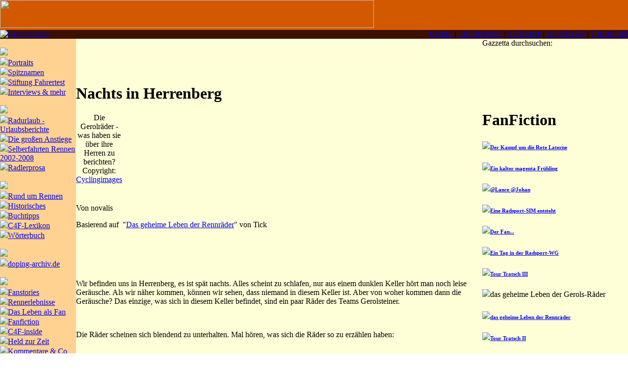

--- FILE ---
content_type: text/html; charset=utf-8
request_url: https://cycling4fans.de/index.php?id=2380
body_size: 6393
content:
<!DOCTYPE html>
<html lang="en">
<head>

<meta charset="utf-8">
<!-- 
	This website is powered by TYPO3 - inspiring people to share!
	TYPO3 is a free open source Content Management Framework initially created by Kasper Skaarhoj and licensed under GNU/GPL.
	TYPO3 is copyright 1998-2019 of Kasper Skaarhoj. Extensions are copyright of their respective owners.
	Information and contribution at https://typo3.org/
-->



<title>Cycling4Fans - FanFiction: das geheime Leben der Gerols-Räder</title>
<meta name="generator" content="TYPO3 CMS">


<link rel="stylesheet" type="text/css" href="typo3temp/assets/css/844578b899.css?1620034936" media="all">
<link rel="stylesheet" type="text/css" href="typo3temp/assets/css/171a44ac62.css?1620381455" media="all">
<link rel="stylesheet" type="text/css" href="fileadmin/material/css/2005style.css?1403875604" media="all">



<script src="typo3temp/assets/js/dd82474708.js?1620034936" type="text/javascript"></script>


<meta name="Last-Modified" content="2008-07-21T18:19:07+02:00"/><script>
  (function(i,s,o,g,r,a,m){i['GoogleAnalyticsObject']=r;i[r]=i[r]||function(){
  (i[r].q=i[r].q||[]).push(arguments)},i[r].l=1*new Date();a=s.createElement(o),
  m=s.getElementsByTagName(o)[0];a.async=1;a.src=g;m.parentNode.insertBefore(a,m)
  })(window,document,'script','//www.google-analytics.com/analytics.js','ga');

  ga('create', 'UA-48862320-1', 'cycling4fans.de');
  ga('send', 'pageview');

</script>

<script type="text/javascript">
	/*<![CDATA[*/
<!--
function openPic(url, winName, winParams) {	//
			var theWindow = window.open(url, winName, winParams);
			if (theWindow)	{theWindow.focus();}
		}

// -->
	/*]]>*/
</script>
</head>
<body leftmargin="0" topmargin="0" marginwidth="0" marginheight="0">

<table width="100%" border="0" cellspacing="0" cellpadding="0" bgcolor="#FFFFD7">
  <tr>
    <td>
      <table width="100%" border="0" cellspacing="0" cellpadding="0">
        <tr bgcolor="#D25900">
          <td nowrap><img src="/fileadmin/material/gazzetta2005/kopf_zeile.gif" width="762" height="57" usemap="#Map3" border="0"></td>
        </tr>
      </table>
      <table width="100%" border="0" cellspacing="0" cellpadding="0">
        <tr bgcolor="#3C0F00">
          <td nowrap valign="top"><a href="http://www.cycling4fans.de"><img src="/fileadmin/material/gazzetta2005/cycling4fans.gif" width="444" height="18" border="0" alt="Cycling4fans"></a></td>
          <td id="topmenu" nowrap align="right"><a href="index.php?id=536">HOME</a>
            | <a href="index.php?id=914">LESERPOST</a> | <a href="index.php?id=535">SITEMAP</a>
            | <a href="index.php?id=541">KONTAKT</a> | <a href="index.php?id=24">&Uuml;BER C4F</a></td>
        </tr>
      </table>
      <table width="100%" border="0" cellspacing="0" cellpadding="0">
        <tr>
          <td width="5%" valign="top" align="left" bgcolor="#FFD291" background="/fileadmin/material/gazzetta2005/links_bg.gif">
            <img src="/fileadmin/blindgif01.gif" width="155" height="1"> <br>
            <div id="bunch"><img src="fileadmin/material/gazzetta2005/menu_peloton.gif"><br><div id="menul2"> <img src="fileadmin/material/gazzetta2005/menu_pfeil01a.gif" border="0"><a href="index.php?id=3">Portraits</a> </div><div id="menul2"> <img src="fileadmin/material/gazzetta2005/menu_pfeil01a.gif" border="0"><a href="index.php?id=46">Spitznamen</a> </div><div id="menul2"> <img src="fileadmin/material/gazzetta2005/menu_pfeil01a.gif" border="0"><a href="index.php?id=8">Stiftung Fahrertest</a> </div><div id="menul2"> <img src="fileadmin/material/gazzetta2005/menu_pfeil01a.gif" border="0"><a href="index.php?id=33">Interviews & mehr</a> </div></div>
            <br>
            <div id="ontour"><img src="fileadmin/material/gazzetta2005/menu_selberfahrer.gif"><br><div id="menul2"> <img src="fileadmin/material/gazzetta2005/menu_pfeil01a.gif" border="0"><a href="index.php?id=1743">Radurlaub - Urlaubsberichte</a> </div><div id="menul2"> <img src="fileadmin/material/gazzetta2005/menu_pfeil01a.gif" border="0"><a href="index.php?id=1706">Die großen Anstiege</a> </div><div id="menul2"> <img src="fileadmin/material/gazzetta2005/menu_pfeil01a.gif" border="0"><a href="index.php?id=1681">Selberfahrten Rennen 2002-2008</a> </div><div id="menul2"> <img src="fileadmin/material/gazzetta2005/menu_pfeil01a.gif" border="0"><a href="index.php?id=1626">Radlerprosa</a> </div></div>
            <br>
            <div id="info"><img src="fileadmin/material/gazzetta2005/menu_information.gif"><br><div id="menul2"> <img src="fileadmin/material/gazzetta2005/menu_pfeil01a.gif" border="0"><a href="index.php?id=260">Rund um Rennen</a> </div><div id="menul2"> <img src="fileadmin/material/gazzetta2005/menu_pfeil01a.gif" border="0"><a href="index.php?id=1469">Historisches</a> </div><div id="menul2"> <img src="fileadmin/material/gazzetta2005/menu_pfeil01a.gif" border="0"><a href="index.php?id=45">Buchtipps</a> </div><div id="menul2"> <img src="fileadmin/material/gazzetta2005/menu_pfeil01a.gif" border="0"><a href="index.php?id=944">C4F-Lexikon</a> </div><div id="menul2"> <img src="fileadmin/material/gazzetta2005/menu_pfeil01a.gif" border="0"><a href="index.php?id=47">Wörterbuch</a> </div></div>
            <br>
            <div id="doping"><img src="fileadmin/material/gazzetta2005/menu_doping.gif"><br><div id="menul2"> <img src="fileadmin/material/gazzetta2005/menu_pfeil01a.gif" border="0"><a href="index.php?id=7035">doping-archiv.de</a> </div></div>
            <br>
            <div id="fans"><img src="fileadmin/material/gazzetta2005/menu_fun4fans.gif"><br><div id="menul2a"> <img src="fileadmin/material/gazzetta2005/menu_pfeil01.gif" border="0"><a href="index.php?id=6">Fanstories</a> </div><div id="menu3b"><div id="menul3"> <img src="fileadmin/material/gazzetta2005/menu_pfeil02a.gif" border="0"><a href="index.php?id=149">Rennerlebnisse</a> </div><div id="menul3"> <img src="fileadmin/material/gazzetta2005/menu_pfeil02a.gif" border="0"><a href="index.php?id=382">Das Leben als Fan</a> </div><div id="menul3a"> <img src="fileadmin/material/gazzetta2005/menu_pfeil02.gif" border="0"><a href="index.php?id=150">Fanfiction</a> </div><div id="menul3"> <img src="fileadmin/material/gazzetta2005/menu_pfeil02a.gif" border="0"><a href="index.php?id=1004">C4F-inside</a> </div><div id="menul3"> <img src="fileadmin/material/gazzetta2005/menu_pfeil02a.gif" border="0"><a href="index.php?id=48">Held zur Zeit</a> </div></div><div id="menul2"> <img src="fileadmin/material/gazzetta2005/menu_pfeil01a.gif" border="0"><a href="index.php?id=7">Kommentare & Co</a> </div><div id="menul2"> <img src="fileadmin/material/gazzetta2005/menu_pfeil01a.gif" border="0"><a href="index.php?id=165">(Gewinn)Spiele / Schreibwettbewerbe</a> </div><div id="menul2"> <img src="fileadmin/material/gazzetta2005/menu_pfeil01a.gif" border="0"><a href="index.php?id=5">Chickenzone</a> </div></div>
            <br>
            <br>
            <br>
            <br />
            <br />
          </td>
          <td width="70%" id="content">      <img src="fileadmin/material/gazzetta2005/logo_fanstories.gif" width="253" height="55"   alt=""  border="0">   
	  <br>
	  <br>
	 <div class="lastupdate"><!-- ###LAST_UPDATE### -->
	 &nbsp;
	 <!-- ###LAST_UPDATE### -->
	 </div>
      
	<!--  CONTENT ELEMENT, uid:9539/textpic [begin] -->
		<span style="width: 1px; height: 2px; display: inline-block;"></span><br /><div id="c9539" class="csc-frame csc-frame-default">
		<!--  Header: [begin] -->
			<div class="csc-header csc-header-n1"><h1 class="csc-firstHeader">Nachts in Herrenberg</h1></div>
		<!--  Header: [end] -->
			
		<!--  Image block: [begin] -->
			<div class="csc-textpic csc-textpic-intext-right csc-textpic-border"><div class="csc-textpic-imagewrap"><div class="csc-textpic-image csc-textpic-last"><table><caption class="csc-textpic-caption">Die Gerolräder - was haben sie über ihre Herren zu berichten?<br>Copyright: <a href="http://www.cyclingimages.com" target="_blank">Cyclingimages</a></caption><tbody><tr><td><a href="index.php?eID=tx_cms_showpic&amp;file=1607&amp;md5=31eec515305a66760678cf021c0ad647b20a6b17&amp;parameters%5B0%5D=YTo0OntzOjU6IndpZHRoIjtzOjQ6IjgwMG0iO3M6NjoiaGVpZ2h0IjtzOjQ6IjYw&amp;parameters%5B1%5D=MG0iO3M6NzoiYm9keVRhZyI7czo0MToiPGJvZHkgc3R5bGU9Im1hcmdpbjowOyBi&amp;parameters%5B2%5D=YWNrZ3JvdW5kOiNmZmY7Ij4iO3M6NDoid3JhcCI7czozNzoiPGEgaHJlZj0iamF2&amp;parameters%5B3%5D=YXNjcmlwdDpjbG9zZSgpOyI%2BIHwgPC9hPiI7fQ%3D%3D" onclick="openPic('index.php?eID=tx_cms_showpic\u0026file=1607\u0026md5=31eec515305a66760678cf021c0ad647b20a6b17\u0026parameters%5B0%5D=YTo0OntzOjU6IndpZHRoIjtzOjQ6IjgwMG0iO3M6NjoiaGVpZ2h0IjtzOjQ6IjYw\u0026parameters%5B1%5D=MG0iO3M6NzoiYm9keVRhZyI7czo0MToiPGJvZHkgc3R5bGU9Im1hcmdpbjowOyBi\u0026parameters%5B2%5D=YWNrZ3JvdW5kOiNmZmY7Ij4iO3M6NDoid3JhcCI7czozNzoiPGEgaHJlZj0iamF2\u0026parameters%5B3%5D=YXNjcmlwdDpjbG9zZSgpOyI%2BIHwgPC9hPiI7fQ%3D%3D','thePicture','width=609,height=600,status=0,menubar=0'); return false;" target="thePicture"><img src="fileadmin/_processed_/c/c/csm_04gip-gerol_797bbce2ef.jpg" width="173" height="171" alt="" border="0"></a></td></tr></tbody></table></div></div><div class="csc-textpic-text">
		<!--  Text: [begin] -->
			<p class="bodytext">Von novalis</p>
<p class="bodytext">Basierend auf&nbsp; &quot;<a href="index.php?id=2346">Das geheime Leben der Rennräder</a>&quot; von Tick</p>
		<!--  Text: [end] -->
			</div></div>
		<!--  Image block: [end] -->
			</div><span style="width: 1px; height: 5px; display: inline-block;"></span><br />
	<!--  CONTENT ELEMENT, uid:9539/textpic [end] -->
		
	<!--  CONTENT ELEMENT, uid:9589/textpic [begin] -->
		<span style="width: 1px; height: 2px; display: inline-block;"></span><br /><div id="c9589" class="csc-frame csc-frame-default">
		<!--  Image block: [begin] -->
			<div class="csc-textpic-text">
		<!--  Text: [begin] -->
			<p class="bodytext">&nbsp;</p>
<p class="bodytext">Wir befinden uns in Herrenberg, es ist spät nachts. Alles scheint zu schlafen, nur aus einem dunklen Keller hört man noch leise Geräusche. Als wir näher kommen, können wir sehen, dass niemand in diesem Keller ist. Aber von woher kommen dann die Geräusche? Das einzige, was sich in diesem Keller befindet, sind ein paar Räder des Teams Gerolsteiner. </p>
<p class="bodytext">&nbsp;</p>
<p class="bodytext">Die Räder scheinen sich blendend zu unterhalten. Mal hören, was sich die Räder so zu erzählen haben:</p>
<p class="bodytext">&nbsp;</p>
		<!--  Text: [end] -->
			</div>
		<!--  Image block: [end] -->
			</div><span style="width: 1px; height: 5px; display: inline-block;"></span><br />
	<!--  CONTENT ELEMENT, uid:9589/textpic [end] -->
		
	<!--  CONTENT ELEMENT, uid:9590/textpic [begin] -->
		<span style="width: 1px; height: 2px; display: inline-block;"></span><br /><div id="c9590" class="csc-frame csc-frame-default">
		<!--  Image block: [begin] -->
			<div class="csc-textpic csc-textpic-intext-left csc-textpic-border"><div class="csc-textpic-imagewrap"><div class="csc-textpic-image csc-textpic-last"><table><caption class="csc-textpic-caption">Hasi und sein Bike: ein Herz und eine Seele - bis zum nächsten Lenkerbruch...?<br>Copyright: <a href="http://www.cyclingimages.com" target="_blank">Cyclingimages</a></caption><tbody><tr><td><a href="index.php?eID=tx_cms_showpic&amp;file=1641&amp;md5=d97dee3aadd1bc5fcfcf892dfc715065112cb7a4&amp;parameters%5B0%5D=YTo0OntzOjU6IndpZHRoIjtzOjQ6IjgwMG0iO3M6NjoiaGVpZ2h0IjtzOjQ6IjYw&amp;parameters%5B1%5D=MG0iO3M6NzoiYm9keVRhZyI7czo0MToiPGJvZHkgc3R5bGU9Im1hcmdpbjowOyBi&amp;parameters%5B2%5D=YWNrZ3JvdW5kOiNmZmY7Ij4iO3M6NDoid3JhcCI7czozNzoiPGEgaHJlZj0iamF2&amp;parameters%5B3%5D=YXNjcmlwdDpjbG9zZSgpOyI%2BIHwgPC9hPiI7fQ%3D%3D" onclick="openPic('index.php?eID=tx_cms_showpic\u0026file=1641\u0026md5=d97dee3aadd1bc5fcfcf892dfc715065112cb7a4\u0026parameters%5B0%5D=YTo0OntzOjU6IndpZHRoIjtzOjQ6IjgwMG0iO3M6NjoiaGVpZ2h0IjtzOjQ6IjYw\u0026parameters%5B1%5D=MG0iO3M6NzoiYm9keVRhZyI7czo0MToiPGJvZHkgc3R5bGU9Im1hcmdpbjowOyBi\u0026parameters%5B2%5D=YWNrZ3JvdW5kOiNmZmY7Ij4iO3M6NDoid3JhcCI7czozNzoiPGEgaHJlZj0iamF2\u0026parameters%5B3%5D=YXNjcmlwdDpjbG9zZSgpOyI%2BIHwgPC9hPiI7fQ%3D%3D','thePicture','width=457,height=600,status=0,menubar=0'); return false;" target="thePicture"><img src="fileadmin/_processed_/c/9/csm_04ruk-hasi_0a4590ad73.jpg" width="173" height="228" alt="" border="0"></a></td></tr></tbody></table></div></div><div class="csc-textpic-text">
		<!--  Text: [begin] -->
			<p class="bodytext"><b>Hasis Rad</b>: Reich mir doch noch mal einer die Ölkanne rüber,* hicks*</p>
<p class="bodytext">&nbsp;</p>
<p class="bodytext"><b>Pacos Rad</b>: Hier, aber es sind nur noch ein paar Tropfen darin</p>
<p class="bodytext">&nbsp;</p>
<p class="bodytext"><b>Rebellins Rad</b>: Halt! Wenn hier jemand das Recht auf den letzten Schluck hat, bin ich das. Schließlich bin ich Davides Rad und er ist der Star des Teams. Daher gebührt der letzte Schluck aus der Ölkanne ganz alleine mir.</p>
<p class="bodytext">&nbsp;</p>
<p class="bodytext"><b>Totschnigs Rad</b>: Wenn dem so ist, gebührt der letzte Schluck ganz alleine mir. Den ich bin schließlich das Rad von Georg Totschnig. Dem Kapitän des Teams für die Tour de France.</p>
<p class="bodytext">&nbsp;</p>
<p class="bodytext"><b>Leipheimers Rad</b>: Nein, dieses Jahr wird mein Levi der Kapitän für die Tour sein, daher ist er der Star des Teams. Wenn ich jetzt also um die Ölkanne bitten dürfte, aber pronto.</p>
<p class="bodytext">&nbsp;</p>
<p class="bodytext"><b>Hasis Rad</b>: Ne, ihr liegt alle drei falsch. Der wahre Star des Teams ist unumstritten mein Renè. Das merkt ihr schon alleine daran, wie die jungen Mädels immer um uns herumschwirren, wenn wir zu einem Rennen kommen. Die sagen dann immer so komische Sachen, wie das der Hasi einen schönes Käsebrötchen hat. Schon eigenartig, dabei mag er gar keine Käsebrötchen. </p>
<p class="bodytext">&nbsp;</p>
		<!--  Text: [end] -->
			</div></div>
		<!--  Image block: [end] -->
			</div><span style="width: 1px; height: 5px; display: inline-block;"></span><br />
	<!--  CONTENT ELEMENT, uid:9590/textpic [end] -->
		
	<!--  CONTENT ELEMENT, uid:9591/textpic [begin] -->
		<span style="width: 1px; height: 2px; display: inline-block;"></span><br /><div id="c9591" class="csc-frame csc-frame-default">
		<!--  Image block: [begin] -->
			<div class="csc-textpic csc-textpic-intext-right csc-textpic-border"><div class="csc-textpic-imagewrap"><div class="csc-textpic-image csc-textpic-last"><table><caption class="csc-textpic-caption">Rebellins Rad auf der Suche nach der Ölkanne<br>Copyright: <a href="http://www.cyclingimages.com" target="_blank">Cyclingimages</a></caption><tbody><tr><td><a href="index.php?eID=tx_cms_showpic&amp;file=1643&amp;md5=06b976076099134712ab1573776d6cc33fa453f6&amp;parameters%5B0%5D=YTo0OntzOjU6IndpZHRoIjtzOjQ6IjgwMG0iO3M6NjoiaGVpZ2h0IjtzOjQ6IjYw&amp;parameters%5B1%5D=MG0iO3M6NzoiYm9keVRhZyI7czo0MToiPGJvZHkgc3R5bGU9Im1hcmdpbjowOyBi&amp;parameters%5B2%5D=YWNrZ3JvdW5kOiNmZmY7Ij4iO3M6NDoid3JhcCI7czozNzoiPGEgaHJlZj0iamF2&amp;parameters%5B3%5D=YXNjcmlwdDpjbG9zZSgpOyI%2BIHwgPC9hPiI7fQ%3D%3D" onclick="openPic('index.php?eID=tx_cms_showpic\u0026file=1643\u0026md5=06b976076099134712ab1573776d6cc33fa453f6\u0026parameters%5B0%5D=YTo0OntzOjU6IndpZHRoIjtzOjQ6IjgwMG0iO3M6NjoiaGVpZ2h0IjtzOjQ6IjYw\u0026parameters%5B1%5D=MG0iO3M6NzoiYm9keVRhZyI7czo0MToiPGJvZHkgc3R5bGU9Im1hcmdpbjowOyBi\u0026parameters%5B2%5D=YWNrZ3JvdW5kOiNmZmY7Ij4iO3M6NDoid3JhcCI7czozNzoiPGEgaHJlZj0iamF2\u0026parameters%5B3%5D=YXNjcmlwdDpjbG9zZSgpOyI%2BIHwgPC9hPiI7fQ%3D%3D','thePicture','width=384,height=600,status=0,menubar=0'); return false;" target="thePicture"><img src="fileadmin/_processed_/b/6/csm_04gip-rebellin_01038c3cfd.jpg" width="173" height="271" alt="" border="0"></a></td></tr></tbody></table></div></div><div class="csc-textpic-text">
		<!--  Text: [begin] -->
			<p class="bodytext"><b>Rebellins Rad</b>: Das einzige was dein Hasi kann ist dich zu Bruch fahren und jetzt immer her mit der Ölkanne. </p>
<p class="bodytext">&nbsp;</p>
<p class="bodytext"><b>Georgs Rad</b>: Das wichtigste Rennen des Jahres ist die Tour dè France und da war mein Georg im Vorjahr Siebter und dein Levi nur Neunter. </p>
<p class="bodytext">Davide und du waren nicht einmal dabei, ihr habt mich und den Georg lediglich im TV bewundern dürfen. Ergo ist Georg der Star des Teams und die letzten Tropfen des Öls gehören mir.</p>
<p class="bodytext">&nbsp;</p>
<p class="bodytext"><b>Hasis Rad</b>: Das mag ja alles stimmen, aber wer brachte dem Team im letzten Jahr die meisten Schlagzeilen? Richtig ich war es. Als mein Lenker brach und Hasi stürzte waren wir auf allen Titelseiten. Dazu war mein Hasi noch Co - Kommentator im TV und hat so ausgezeichnete Werbung für das Team gemacht. Also dürfte ich jetzt um die Ölkanne bitten! </p>
<p class="bodytext">&nbsp;</p>
<p class="bodytext"><b>Pacos Rad</b>: Es tut mir Leid, aber sie ist bereits leer.</p>
<p class="bodytext">&nbsp;</p>
<p class="bodytext">(Die anderen Räder im Chor: Was?)</p>
<p class="bodytext">&nbsp;</p>
<p class="bodytext"><b>Pacos Rad</b>: Ich habe die letzten Tropfen getrunken. Aber das geschah doch nur zu eurem Besten. Ich konnte es nicht mehr ertragen, dass ihr euch streitet. Daher habe ich es getrunken, damit ihr euch nicht mehr darum streiten müsst. </p>
<p class="bodytext">&nbsp;</p>
<p class="bodytext">Die anderen Räder entschuldigten sich beim jeweils anderen und beschlossen zur Strafe künftig nicht mehr mit Pacos Rad zu reden.</p>
		<!--  Text: [end] -->
			</div></div>
		<!--  Image block: [end] -->
			</div><span style="width: 1px; height: 5px; display: inline-block;"></span><br />
	<!--  CONTENT ELEMENT, uid:9591/textpic [end] -->
		
  
     

	 

</td>
          <td width="25%" valign="top" background="/fileadmin/material/gazzetta2005/bg_rechte_spalte.gif">
            <div id="suche2">Gazzetta durchsuchen:</div>
            <div id="suche"><!--###suche### begin -->&nbsp;<!--###suche### end --></div>
            
                        <div id="umenu"><!--###umenu### begin -->&nbsp;<!--###umenu### end --></div>
                        <div id="border"><!--###border### begin -->&nbsp;<!--###border### end --></div>
                        <div id="romenu"><!--###romenu### begin -->&nbsp;<!--###romenu### end --></div>
            <div id="rmenu"><br><br><h1>FanFiction</h1><h6><img src="fileadmin/material/gazzetta2005/pfeil01_sitemap.gif" border="0"><a href="index.php?id=2487">Der Kampf um die Rote Laterne</a> </h6><h6><img src="fileadmin/material/gazzetta2005/pfeil01_sitemap.gif" border="0"><a href="index.php?id=2480">Ein kalter magenta Frühling</a> </h6><h6><img src="fileadmin/material/gazzetta2005/pfeil01_sitemap.gif" border="0"><a href="index.php?id=2450">@Lance @Johan</a> </h6><h6><img src="fileadmin/material/gazzetta2005/pfeil01_sitemap.gif" border="0"><a href="index.php?id=2421">Eine Radsport-SIM entsteht</a> </h6><h6><img src="fileadmin/material/gazzetta2005/pfeil01_sitemap.gif" border="0"><a href="index.php?id=2418">Der Fan...</a> </h6><h6><img src="fileadmin/material/gazzetta2005/pfeil01_sitemap.gif" border="0"><a href="index.php?id=2417">Ein Tag in der Radsport-WG</a> </h6><h6><img src="fileadmin/material/gazzetta2005/pfeil01_sitemap.gif" border="0"><a href="index.php?id=2402">Tour Tratsch III</a> </h6><div id="menur01"> <img src="fileadmin/material/gazzetta2005/pfeil01a_sitemap.gif" border="0">das geheime Leben der Gerols-Räder </div><h6><img src="fileadmin/material/gazzetta2005/pfeil01_sitemap.gif" border="0"><a href="index.php?id=2346">das geheime Leben der Rennräder</a> </h6><h6><img src="fileadmin/material/gazzetta2005/pfeil01_sitemap.gif" border="0"><a href="index.php?id=2320">Tour Tratsch II</a> </h6><h6><img src="fileadmin/material/gazzetta2005/pfeil01_sitemap.gif" border="0"><a href="index.php?id=1542">Interview mit den Mailot Schwestern</a> </h6><h6><img src="fileadmin/material/gazzetta2005/pfeil01_sitemap.gif" border="0"><a href="index.php?id=1563">Niemand liebt mich</a> </h6><h6><img src="fileadmin/material/gazzetta2005/pfeil01_sitemap.gif" border="0"><a href="index.php?id=1580">Tour de France-Sonett , 2004</a> </h6><h6><img src="fileadmin/material/gazzetta2005/pfeil01_sitemap.gif" border="0"><a href="index.php?id=1562">Neues Reglement bei der Tour 2005</a> </h6><h6><img src="fileadmin/material/gazzetta2005/pfeil01_sitemap.gif" border="0"><a href="index.php?id=907">@Alexander @ Walter</a> </h6><h6><img src="fileadmin/material/gazzetta2005/pfeil01_sitemap.gif" border="0"><a href="index.php?id=1133">Jan & Rudy</a> </h6><h6><img src="fileadmin/material/gazzetta2005/pfeil01_sitemap.gif" border="0"><a href="index.php?id=1314">Jan, Walter & Rudy (März 2004)</a> </h6><h6><img src="fileadmin/material/gazzetta2005/pfeil01_sitemap.gif" border="0"><a href="index.php?id=1089">JanFan Tagebuch</a> </h6><h6><img src="fileadmin/material/gazzetta2005/pfeil01_sitemap.gif" border="0"><a href="index.php?id=1357">Was sie sagen, was sie denken ... (Teil 4)</a> </h6><h6><img src="fileadmin/material/gazzetta2005/pfeil01_sitemap.gif" border="0"><a href="index.php?id=1192">Was sie sagen, was sie meinen..... die Journalisten</a> </h6><h6><img src="fileadmin/material/gazzetta2005/pfeil01_sitemap.gif" border="0"><a href="index.php?id=1168">Was sie sagen, was sie denken (Teil 3)</a> </h6><h6><img src="fileadmin/material/gazzetta2005/pfeil01_sitemap.gif" border="0"><a href="index.php?id=1083">Was Sie sagen....was Sie denken (Teil 2)</a> </h6><h6><img src="fileadmin/material/gazzetta2005/pfeil01_sitemap.gif" border="0"><a href="index.php?id=1475">From Jan to Rudy</a> </h6><h6><img src="fileadmin/material/gazzetta2005/pfeil01_sitemap.gif" border="0"><a href="index.php?id=1474">e-mail für dich</a> </h6><h6><img src="fileadmin/material/gazzetta2005/pfeil01_sitemap.gif" border="0"><a href="index.php?id=1113">LUK-Cup, das Treffen der Giganten 2003</a> </h6><h6><img src="fileadmin/material/gazzetta2005/pfeil01_sitemap.gif" border="0"><a href="index.php?id=1094">Gerolsteiner Zwigespräch, 12.2003</a> </h6><h6><img src="fileadmin/material/gazzetta2005/pfeil01_sitemap.gif" border="0"><a href="index.php?id=1541">Frohe Weihnachten</a> </h6><h6><img src="fileadmin/material/gazzetta2005/pfeil01_sitemap.gif" border="0"><a href="index.php?id=1540">Ehrliche Antworten</a> </h6><h6><img src="fileadmin/material/gazzetta2005/pfeil01_sitemap.gif" border="0"><a href="index.php?id=1539">Das Wechsel-Dich-Spiel 2003/2004</a> </h6><h6><img src="fileadmin/material/gazzetta2005/pfeil01_sitemap.gif" border="0"><a href="index.php?id=1313">Sponsorensuche (19.9.2003)</a> </h6><h6><img src="fileadmin/material/gazzetta2005/pfeil01_sitemap.gif" border="0"><a href="index.php?id=1600">Was Sie schon immer zur Tour de France fragen...</a> </h6><h6><img src="fileadmin/material/gazzetta2005/pfeil01_sitemap.gif" border="0"><a href="index.php?id=546">Team C4F</a> </h6><h6><img src="fileadmin/material/gazzetta2005/pfeil01_sitemap.gif" border="0"><a href="index.php?id=547">Gorka Jimenez Valverde</a> </h6><h6><img src="fileadmin/material/gazzetta2005/pfeil01_sitemap.gif" border="0"><a href="index.php?id=1052">5 Fragen an prominente Radsportler</a> </h6><h6><img src="fileadmin/material/gazzetta2005/pfeil01_sitemap.gif" border="0"><a href="index.php?id=805">Das rosarote Sklavenschiff</a> </h6><h6><img src="fileadmin/material/gazzetta2005/pfeil01_sitemap.gif" border="0"><a href="index.php?id=548">Luca Peccuraro - Ein Radsportroman</a> </h6><h6><img src="fileadmin/material/gazzetta2005/pfeil01_sitemap.gif" border="0">Das geheime Tagebuch des Jan Ullrich </h6></div>

          </td>
        </tr>
        <tr>
          <td width="5%" valign="top" align="left" id="leftcolum" bgcolor="#FFD291" background="/fileadmin/material/gazzetta2005/links_bg.gif">&nbsp;</td>
          <td width="70%" bgcolor="#FFFFD7">
            <div id="left"><a href="javascript:history.back()">zur&uuml;ck</a></div>
            <div id="right"><a href="#top">nach oben</a></div>
          </td>
          <td width="25%" align="center" background="/fileadmin/material/gazzetta2005/bg_rechte_spalte.gif"><div class="impressum"><a href="index.php?id=25">
            Impressum</a> </div></td>
        </tr>
        <tr align="center">
          <td colspan="3" valign="top" bgcolor="#FFD291" background="/fileadmin/material/gazzetta2005/fuss_bg.gif"><img src="/fileadmin/material/gazzetta2005/fuss_zeile.gif" width="569" height="29" usemap="#Map2" border="0"></td>
        </tr>
      </table>
    </td>
  </tr>
</table>

<map name="Map2">
  <area shape="rect" coords="7,3,197,25" href="http://www.forum.cycling4fans.de" alt="Cycling4Fans-Forum" title="Cycling4Fans-Forum">
 </map>
<map name="Map3">
  <area shape="rect" coords="358,15,498,56" href="http://www.forum.cycling4fans.de" alt="Cycling4Fans-Forum" title="Cycling4Fans-Forum">
</map>




</body>
</html>
<!-- Parsetime: 0ms -->